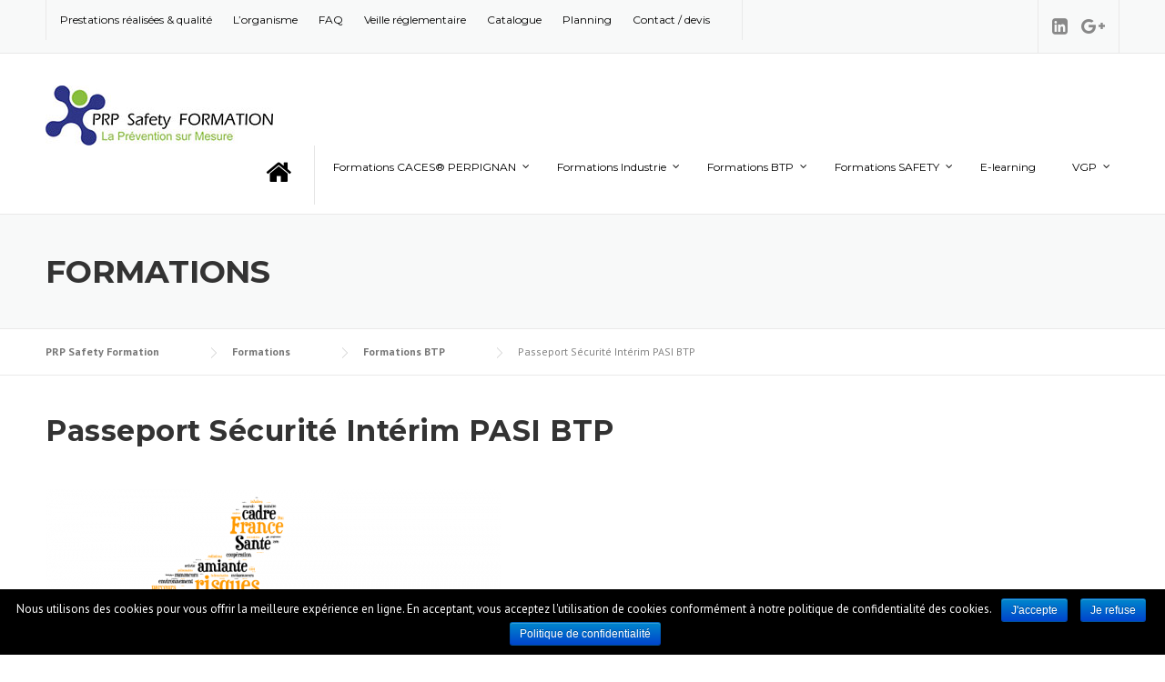

--- FILE ---
content_type: text/html; charset=UTF-8
request_url: https://prpsafety.fr/passeport-securite-interim-pasi/
body_size: 13335
content:
<!DOCTYPE html>
<html lang="fr-FR" prefix="og: http://ogp.me/ns#">
<head>
	<meta charset="UTF-8">
	<meta name="viewport" content="width=device-width, initial-scale=1">
	<link rel="profile" href="http://gmpg.org/xfn/11">
	<link rel="pingback" href="https://prpsafety.fr/xmlrpc.php">
	<title>Passeport Sécurité Intérim PASI BTP - PRP Safety Formation</title>

<!-- This site is optimized with the Yoast SEO plugin v3.2.5 - https://yoast.com/wordpress/plugins/seo/ -->
<link rel="canonical" href="https://prpsafety.fr/passeport-securite-interim-pasi/" />
<meta property="og:locale" content="fr_FR" />
<meta property="og:type" content="article" />
<meta property="og:title" content="Passeport Sécurité Intérim PASI BTP - PRP Safety Formation" />
<meta property="og:description" content="Objectifs : Connaitre et identifier les risques principaux liées à son activité Utiliser les moyens de prévention Préparer son poste de travail en intégrant les aspects organisationnels et de prévention ..." />
<meta property="og:url" content="https://prpsafety.fr/passeport-securite-interim-pasi/" />
<meta property="og:site_name" content="PRP Safety Formation" />
<meta property="article:publisher" content="https://www.facebook.com/PRP-Safety-104782844590633" />
<meta property="article:section" content="Formations BTP" />
<meta property="article:published_time" content="2021-05-10T19:12:03+01:00" />
<meta property="article:modified_time" content="2024-01-31T20:24:30+01:00" />
<meta property="og:updated_time" content="2024-01-31T20:24:30+01:00" />
<meta property="og:image" content="https://prpsafety.fr/wp-content/uploads/2016/05/code-du-travail.png" />
<meta property="og:image:width" content="500" />
<meta property="og:image:height" content="344" />
<meta name="twitter:card" content="summary" />
<meta name="twitter:description" content="Objectifs : Connaitre et identifier les risques principaux liées à son activité Utiliser les moyens de prévention Préparer son poste de travail en intégrant les aspects organisationnels et de prévention ..." />
<meta name="twitter:title" content="Passeport Sécurité Intérim PASI BTP - PRP Safety Formation" />
<meta name="twitter:image" content="https://prpsafety.fr/wp-content/uploads/2016/05/code-du-travail.png" />
<!-- / Yoast SEO plugin. -->

<link rel="alternate" type="application/rss+xml" title="PRP Safety Formation &raquo; Flux" href="https://prpsafety.fr/feed/" />
<link rel="alternate" type="application/rss+xml" title="PRP Safety Formation &raquo; Flux des commentaires" href="https://prpsafety.fr/comments/feed/" />
		<script type="text/javascript">
			window._wpemojiSettings = {"baseUrl":"https:\/\/s.w.org\/images\/core\/emoji\/72x72\/","ext":".png","source":{"concatemoji":"https:\/\/prpsafety.fr\/wp-includes\/js\/wp-emoji-release.min.js?ver=4.5.33"}};
			!function(e,o,t){var a,n,r;function i(e){var t=o.createElement("script");t.src=e,t.type="text/javascript",o.getElementsByTagName("head")[0].appendChild(t)}for(r=Array("simple","flag","unicode8","diversity"),t.supports={everything:!0,everythingExceptFlag:!0},n=0;n<r.length;n++)t.supports[r[n]]=function(e){var t,a,n=o.createElement("canvas"),r=n.getContext&&n.getContext("2d"),i=String.fromCharCode;if(!r||!r.fillText)return!1;switch(r.textBaseline="top",r.font="600 32px Arial",e){case"flag":return r.fillText(i(55356,56806,55356,56826),0,0),3e3<n.toDataURL().length;case"diversity":return r.fillText(i(55356,57221),0,0),a=(t=r.getImageData(16,16,1,1).data)[0]+","+t[1]+","+t[2]+","+t[3],r.fillText(i(55356,57221,55356,57343),0,0),a!=(t=r.getImageData(16,16,1,1).data)[0]+","+t[1]+","+t[2]+","+t[3];case"simple":return r.fillText(i(55357,56835),0,0),0!==r.getImageData(16,16,1,1).data[0];case"unicode8":return r.fillText(i(55356,57135),0,0),0!==r.getImageData(16,16,1,1).data[0]}return!1}(r[n]),t.supports.everything=t.supports.everything&&t.supports[r[n]],"flag"!==r[n]&&(t.supports.everythingExceptFlag=t.supports.everythingExceptFlag&&t.supports[r[n]]);t.supports.everythingExceptFlag=t.supports.everythingExceptFlag&&!t.supports.flag,t.DOMReady=!1,t.readyCallback=function(){t.DOMReady=!0},t.supports.everything||(a=function(){t.readyCallback()},o.addEventListener?(o.addEventListener("DOMContentLoaded",a,!1),e.addEventListener("load",a,!1)):(e.attachEvent("onload",a),o.attachEvent("onreadystatechange",function(){"complete"===o.readyState&&t.readyCallback()})),(a=t.source||{}).concatemoji?i(a.concatemoji):a.wpemoji&&a.twemoji&&(i(a.twemoji),i(a.wpemoji)))}(window,document,window._wpemojiSettings);
		</script>
		<style type="text/css">
img.wp-smiley,
img.emoji {
	display: inline !important;
	border: none !important;
	box-shadow: none !important;
	height: 1em !important;
	width: 1em !important;
	margin: 0 .07em !important;
	vertical-align: -0.1em !important;
	background: none !important;
	padding: 0 !important;
}
</style>
<link rel='stylesheet' id='bxslider-css-css'  href='https://prpsafety.fr/wp-content/plugins/kiwi-logo-carousel/third-party/jquery.bxslider/jquery.bxslider.css?ver=4.5.33' type='text/css' media='' />
<link rel='stylesheet' id='kiwi-logo-carousel-styles-css'  href='https://prpsafety.fr/wp-content/plugins/kiwi-logo-carousel/custom-styles.css?ver=4.5.33' type='text/css' media='' />
<link rel='stylesheet' id='js_composer_front-css'  href='https://prpsafety.fr/wp-content/plugins/js_composer/assets/css/js_composer.min.css?ver=4.11.2.1' type='text/css' media='all' />
<link rel='stylesheet' id='contact-form-7-css'  href='https://prpsafety.fr/wp-content/plugins/contact-form-7/includes/css/styles.css?ver=5.0' type='text/css' media='all' />
<link rel='stylesheet' id='cookie-notice-front-css'  href='https://prpsafety.fr/wp-content/plugins/cookie-notice/css/front.min.css?ver=4.5.33' type='text/css' media='all' />
<link rel='stylesheet' id='essential-grid-plugin-settings-css'  href='https://prpsafety.fr/wp-content/plugins/essential-grid/public/assets/css/settings.css?ver=2.0.9.1' type='text/css' media='all' />
<link rel='stylesheet' id='tp-open-sans-css'  href='https://fonts.googleapis.com/css?family=Open+Sans%3A300%2C400%2C600%2C700%2C800&#038;ver=4.5.33' type='text/css' media='all' />
<link rel='stylesheet' id='tp-raleway-css'  href='https://fonts.googleapis.com/css?family=Raleway%3A100%2C200%2C300%2C400%2C500%2C600%2C700%2C800%2C900&#038;ver=4.5.33' type='text/css' media='all' />
<link rel='stylesheet' id='tp-droid-serif-css'  href='https://fonts.googleapis.com/css?family=Droid+Serif%3A400%2C700&#038;ver=4.5.33' type='text/css' media='all' />
<link rel='stylesheet' id='rs-plugin-settings-css'  href='https://prpsafety.fr/wp-content/plugins/revslider/public/assets/css/settings.css?ver=5.2.4.1' type='text/css' media='all' />
<style id='rs-plugin-settings-inline-css' type='text/css'>
.tp-caption a{color:#ff7302;text-shadow:none;-webkit-transition:all 0.2s ease-out;-moz-transition:all 0.2s ease-out;-o-transition:all 0.2s ease-out;-ms-transition:all 0.2s ease-out}.tp-caption a:hover{color:#ffa902}
</style>
<link rel='stylesheet' id='wp-gcalendar-css'  href='https://prpsafety.fr/wp-content/plugins/wp-gcalendar/public/css/wp-gcalendar-public.css?ver=1.2.0' type='text/css' media='all' />
<link rel='stylesheet' id='wp-gc-style-css'  href='https://prpsafety.fr/wp-content/plugins/wp-gcalendar/public/css/wp-gc-style.css?ver=4.5.33' type='text/css' media='all' />
<link rel='stylesheet' id='fullcalendar-css'  href='https://prpsafety.fr/wp-content/plugins/wp-gcalendar/public/css/fullcalendar.css?ver=4.5.33' type='text/css' media='all' />
<link rel='stylesheet' id='jquery.qtip-css'  href='https://prpsafety.fr/wp-content/plugins/wp-gcalendar/public/css/jquery.qtip.css?ver=4.5.33' type='text/css' media='all' />
<link rel='stylesheet' id='parent-style-css'  href='https://prpsafety.fr/wp-content/themes/PRP/style.css?ver=4.5.33' type='text/css' media='all' />
<link rel='stylesheet' id='wpcharming-style-css'  href='https://prpsafety.fr/wp-content/themes/PRP-child/style.css?ver=4.5.33' type='text/css' media='all' />
<link rel='stylesheet' id='wpcharming-fontawesome-css'  href='//maxcdn.bootstrapcdn.com/font-awesome/4.4.0/css/font-awesome.min.css?ver=4.2.0' type='text/css' media='all' />
<link rel='stylesheet' id='ubermenu-css'  href='https://prpsafety.fr/wp-content/plugins/largemenu/pro/assets/css/ubermenu.min.css?ver=3.2.2' type='text/css' media='all' />
<link rel='stylesheet' id='ubermenu-vanilla-css'  href='https://prpsafety.fr/wp-content/plugins/largemenu/assets/css/skins/vanilla.css?ver=4.5.33' type='text/css' media='all' />
<link rel='stylesheet' id='ubermenu-font-awesome-css'  href='https://prpsafety.fr/wp-content/plugins/largemenu/assets/css/fontawesome/css/font-awesome.min.css?ver=4.3' type='text/css' media='all' />
<link rel='stylesheet' id='redux-google-fonts-wpc_options-css'  href='https://fonts.googleapis.com/css?family=PT+Sans%3A400%2C700%2C400italic%2C700italic%7CMontserrat%3A400%2C700&#038;subset=latin&#038;ver=1548798025' type='text/css' media='all' />
<script type='text/javascript'>
/* <![CDATA[ */
var header_fixed_setting = {"fixed_header":"1"};
/* ]]> */
</script>
<script type='text/javascript' src='https://prpsafety.fr/wp-includes/js/jquery/jquery.js?ver=1.12.4'></script>
<script type='text/javascript' src='https://prpsafety.fr/wp-includes/js/jquery/jquery-migrate.min.js?ver=1.4.1'></script>
<script type='text/javascript'>
/* <![CDATA[ */
var cnArgs = {"ajaxurl":"https:\/\/prpsafety.fr\/wp-admin\/admin-ajax.php","hideEffect":"fade","onScroll":"no","onScrollOffset":"100","cookieName":"cookie_notice_accepted","cookieValue":"true","cookieTime":"2592000","cookiePath":"\/","cookieDomain":"","redirection":"","cache":"","refuse":"yes","revoke_cookies":"0","revoke_cookies_opt":"automatic","secure":"1"};
/* ]]> */
</script>
<script type='text/javascript' src='https://prpsafety.fr/wp-content/plugins/cookie-notice/js/front.min.js?ver=1.2.46'></script>
<script type='text/javascript' src='https://prpsafety.fr/wp-content/plugins/essential-grid/public/assets/js/lightbox.js?ver=2.0.9.1'></script>
<script type='text/javascript' src='https://prpsafety.fr/wp-content/plugins/essential-grid/public/assets/js/jquery.themepunch.tools.min.js?ver=2.0.9.1'></script>
<script type='text/javascript' src='https://prpsafety.fr/wp-content/plugins/essential-grid/public/assets/js/jquery.themepunch.essential.min.js?ver=2.0.9.1'></script>
<script type='text/javascript' src='https://prpsafety.fr/wp-content/plugins/revslider/public/assets/js/jquery.themepunch.revolution.min.js?ver=5.2.4.1'></script>
<script type='text/javascript' src='https://prpsafety.fr/wp-content/plugins/wp-gcalendar/public/js/wp-gcalendar-public.js?ver=1.2.0'></script>
<script type='text/javascript' src='https://prpsafety.fr/wp-content/plugins/wp-gcalendar/public/js/moment.min.js?ver=4.5.33'></script>
<script type='text/javascript' src='https://prpsafety.fr/wp-content/plugins/wp-gcalendar/public/js/fullcalendar.min.js?ver=4.5.33'></script>
<script type='text/javascript' src='https://prpsafety.fr/wp-content/plugins/wp-gcalendar/public/js/lang-all.js?ver=4.5.33'></script>
<script type='text/javascript' src='https://prpsafety.fr/wp-content/plugins/wp-gcalendar/public/js/jquery.qtip.js?ver=4.5.33'></script>
<script type='text/javascript' src='https://prpsafety.fr/wp-content/themes/PRP/assets/js/modernizr.min.js?ver=2.6.2'></script>
<script type='text/javascript' src='https://prpsafety.fr/wp-content/themes/PRP/assets/js/libs.js?ver=4.5.33'></script>
<link rel='https://api.w.org/' href='https://prpsafety.fr/wp-json/' />
<link rel="EditURI" type="application/rsd+xml" title="RSD" href="https://prpsafety.fr/xmlrpc.php?rsd" />
<link rel="wlwmanifest" type="application/wlwmanifest+xml" href="https://prpsafety.fr/wp-includes/wlwmanifest.xml" /> 
<meta name="generator" content="WordPress 4.5.33" />
<link rel='shortlink' href='https://prpsafety.fr/?p=3043' />
<link rel="alternate" type="application/json+oembed" href="https://prpsafety.fr/wp-json/oembed/1.0/embed?url=https%3A%2F%2Fprpsafety.fr%2Fpasseport-securite-interim-pasi%2F" />
<link rel="alternate" type="text/xml+oembed" href="https://prpsafety.fr/wp-json/oembed/1.0/embed?url=https%3A%2F%2Fprpsafety.fr%2Fpasseport-securite-interim-pasi%2F&#038;format=xml" />
<style id="ubermenu-custom-generated-css">
/** UberMenu Custom Menu Styles (Customizer) **/
/* main */
.ubermenu-main .ubermenu-item-level-0 > .ubermenu-target { color:#000000; }
.ubermenu.ubermenu-main .ubermenu-item-level-0:hover > .ubermenu-target, .ubermenu-main .ubermenu-item-level-0.ubermenu-active > .ubermenu-target { color:#000000; }
.ubermenu-main .ubermenu-item-level-0.ubermenu-current-menu-item > .ubermenu-target, .ubermenu-main .ubermenu-item-level-0.ubermenu-current-menu-parent > .ubermenu-target, .ubermenu-main .ubermenu-item-level-0.ubermenu-current-menu-ancestor > .ubermenu-target { color:#000000; }
.ubermenu-main .ubermenu-item.ubermenu-item-level-0 > .ubermenu-highlight { color:#000000; }
.ubermenu-main .ubermenu-submenu .ubermenu-item-header > .ubermenu-target { color:#000000; }
.ubermenu-main .ubermenu-submenu .ubermenu-item-header > .ubermenu-target:hover { color:#000000; }
.ubermenu-main .ubermenu-submenu .ubermenu-item-header.ubermenu-current-menu-item > .ubermenu-target { color:#000000; }
.ubermenu-main .ubermenu-item-normal > .ubermenu-target { color:#000000; }
.ubermenu.ubermenu-main .ubermenu-item-normal > .ubermenu-target:hover, .ubermenu.ubermenu-main .ubermenu-item-normal:hover > .ubermenu-target, .ubermenu.ubermenu-main .ubermenu-item-normal.ubermenu-active > .ubermenu-target { color:#000000; }
.ubermenu-main .ubermenu-item-normal.ubermenu-current-menu-item > .ubermenu-target { color:#000000; }
.ubermenu.ubermenu-main .ubermenu-tab > .ubermenu-target { color:#000000; }
.ubermenu.ubermenu-main .ubermenu-submenu .ubermenu-tab.ubermenu-active > .ubermenu-target { color:#000000; }
.ubermenu.ubermenu-main .ubermenu-tabs-group .ubermenu-item-header > .ubermenu-target { color:#000000 !important; }
.ubermenu.ubermenu-main .ubermenu-tabs-group .ubermenu-item-normal > .ubermenu-target { color:#000000 !important; }


/* Status: Loaded from Transient */

</style>		<script type="text/javascript">
			var ajaxRevslider;
			
			jQuery(document).ready(function() {
				// CUSTOM AJAX CONTENT LOADING FUNCTION
				ajaxRevslider = function(obj) {
				
					// obj.type : Post Type
					// obj.id : ID of Content to Load
					// obj.aspectratio : The Aspect Ratio of the Container / Media
					// obj.selector : The Container Selector where the Content of Ajax will be injected. It is done via the Essential Grid on Return of Content
					
					var content = "";

					data = {};
					
					data.action = 'revslider_ajax_call_front';
					data.client_action = 'get_slider_html';
					data.token = 'ac3b58d1a5';
					data.type = obj.type;
					data.id = obj.id;
					data.aspectratio = obj.aspectratio;
					
					// SYNC AJAX REQUEST
					jQuery.ajax({
						type:"post",
						url:"https://prpsafety.fr/wp-admin/admin-ajax.php",
						dataType: 'json',
						data:data,
						async:false,
						success: function(ret, textStatus, XMLHttpRequest) {
							if(ret.success == true)
								content = ret.data;								
						},
						error: function(e) {
							console.log(e);
						}
					});
					
					 // FIRST RETURN THE CONTENT WHEN IT IS LOADED !!
					 return content;						 
				};
				
				// CUSTOM AJAX FUNCTION TO REMOVE THE SLIDER
				var ajaxRemoveRevslider = function(obj) {
					return jQuery(obj.selector+" .rev_slider").revkill();
				};

				// EXTEND THE AJAX CONTENT LOADING TYPES WITH TYPE AND FUNCTION
				var extendessential = setInterval(function() {
					if (jQuery.fn.tpessential != undefined) {
						clearInterval(extendessential);
						if(typeof(jQuery.fn.tpessential.defaults) !== 'undefined') {
							jQuery.fn.tpessential.defaults.ajaxTypes.push({type:"revslider",func:ajaxRevslider,killfunc:ajaxRemoveRevslider,openAnimationSpeed:0.3});   
							// type:  Name of the Post to load via Ajax into the Essential Grid Ajax Container
							// func: the Function Name which is Called once the Item with the Post Type has been clicked
							// killfunc: function to kill in case the Ajax Window going to be removed (before Remove function !
							// openAnimationSpeed: how quick the Ajax Content window should be animated (default is 0.3)
						}
					}
				},30);
			});
		</script>
		<!--[if lt IE 9]><script src="https://prpsafety.fr/wp-content/themes/PRP/assets/js/html5.min.js"></script><![endif]-->
<style id="theme_option_custom_css" type="text/css">
 
</style>
<meta name="generator" content="Powered by Visual Composer - drag and drop page builder for WordPress."/>
<!--[if lte IE 9]><link rel="stylesheet" type="text/css" href="https://prpsafety.fr/wp-content/plugins/js_composer/assets/css/vc_lte_ie9.min.css" media="screen"><![endif]--><!--[if IE  8]><link rel="stylesheet" type="text/css" href="https://prpsafety.fr/wp-content/plugins/js_composer/assets/css/vc-ie8.min.css" media="screen"><![endif]--><meta name="generator" content="Powered by Slider Revolution 5.2.4.1 - responsive, Mobile-Friendly Slider Plugin for WordPress with comfortable drag and drop interface." />
<style type="text/css" title="dynamic-css" class="options-output">.site-header .site-branding{margin-top:0;margin-right:0;margin-bottom:0;margin-left:0;}.wpc-menu a{color:#444444;}.page-title-wrap{background-color:#f8f9f9;}a, .primary-color, .wpc-menu a:hover, .wpc-menu > li.current-menu-item > a, .wpc-menu > li.current-menu-ancestor > a,
                                                       .entry-footer .post-categories li a:hover, .entry-footer .post-tags li a:hover,
                                                       .heading-404, .grid-item .grid-title a:hover, .widget a:hover, .widget #calendar_wrap a, .widget_recent_comments a,
                                                       #secondary .widget.widget_nav_menu ul li a:hover, #secondary .widget.widget_nav_menu ul li li a:hover, #secondary .widget.widget_nav_menu ul li li li a:hover,
                                                       #secondary .widget.widget_nav_menu ul li.current-menu-item a, .woocommerce ul.products li.product .price, .woocommerce .star-rating,
                                                       .iconbox-wrapper .iconbox-icon .primary, .iconbox-wrapper .iconbox-image .primary, .iconbox-wrapper a:hover,
                                                       .breadcrumbs a:hover, #comments .comment .comment-wrapper .comment-meta .comment-time:hover, #comments .comment .comment-wrapper .comment-meta .comment-reply-link:hover, #comments .comment .comment-wrapper .comment-meta .comment-edit-link:hover,
                                                       .nav-toggle-active i, .header-transparent .header-right-wrap .extract-element .phone-text, .site-header .header-right-wrap .extract-element .phone-text,
                                                       .wpb_wrapper .wpc-projects-light .esg-navigationbutton:hover, .wpb_wrapper .wpc-projects-light .esg-filterbutton:hover,.wpb_wrapper .wpc-projects-light .esg-sortbutton:hover,.wpb_wrapper .wpc-projects-light .esg-sortbutton-order:hover,.wpb_wrapper .wpc-projects-light .esg-cartbutton-order:hover,.wpb_wrapper .wpc-projects-light .esg-filterbutton.selected,
                                                       .wpb_wrapper .wpc-projects-dark .esg-navigationbutton:hover, .wpb_wrapper .wpc-projects-dark .esg-filterbutton:hover, .wpb_wrapper .wpc-projects-dark .esg-sortbutton:hover,.wpb_wrapper .wpc-projects-dark .esg-sortbutton-order:hover,.wpb_wrapper .wpc-projects-dark .esg-cartbutton-order:hover, .wpb_wrapper .wpc-projects-dark .esg-filterbutton.selected{color:#fab702;}input[type="reset"], input[type="submit"], input[type="submit"], .wpc-menu ul li a:hover,
                                                       .wpc-menu ul li.current-menu-item > a, .loop-pagination a:hover, .loop-pagination span:hover,
                                                       .loop-pagination a.current, .loop-pagination span.current, .footer-social, .tagcloud a:hover, woocommerce #respond input#submit.alt, .woocommerce a.button.alt, .woocommerce button.button.alt, .woocommerce input.button.alt,
                                                       .woocommerce #respond input#submit.alt:hover, .woocommerce #respond input#submit.alt:focus, .woocommerce #respond input#submit.alt:active, .woocommerce a.button.alt:hover, .woocommerce a.button.alt:focus, .woocommerce a.button.alt:active, .woocommerce button.button.alt:hover, .woocommerce button.button.alt:focus, .woocommerce button.button.alt:active, .woocommerce input.button.alt:hover, .woocommerce input.button.alt:focus, .woocommerce input.button.alt:active,
                                                       .woocommerce span.onsale, .entry-content .wpb_content_element .wpb_tour_tabs_wrapper .wpb_tabs_nav li.ui-tabs-active a, .entry-content .wpb_content_element .wpb_accordion_header li.ui-tabs-active a,
                                                       .entry-content .wpb_content_element .wpb_accordion_wrapper .wpb_accordion_header.ui-state-active a,
                                                       .btn, .btn:hover, .btn-primary, .custom-heading .heading-line, .custom-heading .heading-line.primary,
                                                       .wpb_wrapper .eg-wpc_projects-element-1{background-color:#fab702;}textarea:focus, input[type="date"]:focus, input[type="datetime"]:focus, input[type="datetime-local"]:focus, input[type="email"]:focus, input[type="month"]:focus, input[type="number"]:focus, input[type="password"]:focus, input[type="search"]:focus, input[type="tel"]:focus, input[type="text"]:focus, input[type="time"]:focus, input[type="url"]:focus, input[type="week"]:focus,
                                                       .entry-content blockquote, .woocommerce ul.products li.product a img:hover, .woocommerce div.product div.images img:hover{border-color:#fab702;}#secondary .widget.widget_nav_menu ul li.current-menu-item a:before{border-left-color:#fab702;}.secondary-color, .iconbox-wrapper .iconbox-icon .secondary, .iconbox-wrapper .iconbox-image .secondary{color:#00aeef;}.btn-secondary, .custom-heading .heading-line.secondary{background-color:#00aeef;}.hentry.sticky, .entry-content blockquote, .entry-meta .sticky-label,
                                .entry-author, #comments .comment .comment-wrapper, .page-title-wrap, .widget_wpc_posts ul li,
                                .inverted-column > .wpb_wrapper, .inverted-row, div.wpcf7-response-output{background-color:#f8f9f9;}hr, abbr, acronym, dfn, table, table > thead > tr > th, table > tbody > tr > th, table > tfoot > tr > th, table > thead > tr > td, table > tbody > tr > td, table > tfoot > tr > td,
                                fieldset, select, textarea, input[type="date"], input[type="datetime"], input[type="datetime-local"], input[type="email"], input[type="month"], input[type="number"], input[type="password"], input[type="search"], input[type="tel"], input[type="text"], input[type="time"], input[type="url"], input[type="week"],
                                .left-sidebar .content-area, .left-sidebar .sidebar, .right-sidebar .content-area, .right-sidebar .sidebar,
                                .site-header, .wpc-menu.wpc-menu-mobile, .wpc-menu.wpc-menu-mobile li, .blog .hentry, .archive .hentry, .search .hentry,
                                .page-header .page-title, .archive-title, .client-logo img, #comments .comment-list .pingback, .page-title-wrap, .page-header-wrap,
                                .portfolio-prev i, .portfolio-next i, #secondary .widget.widget_nav_menu ul li.current-menu-item a, .icon-button,
                                .woocommerce nav.woocommerce-pagination ul, .woocommerce nav.woocommerce-pagination ul li,woocommerce div.product .woocommerce-tabs ul.tabs:before, .woocommerce #content div.product .woocommerce-tabs ul.tabs:before, .woocommerce-page div.product .woocommerce-tabs ul.tabs:before, .woocommerce-page #content div.product .woocommerce-tabs ul.tabs:before,
                                .woocommerce div.product .woocommerce-tabs ul.tabs li:after, .woocommerce div.product .woocommerce-tabs ul.tabs li:before,
                                .woocommerce table.cart td.actions .coupon .input-text, .woocommerce #content table.cart td.actions .coupon .input-text, .woocommerce-page table.cart td.actions .coupon .input-text, .woocommerce-page #content table.cart td.actions .coupon .input-text,
                                .woocommerce form.checkout_coupon, .woocommerce form.login, .woocommerce form.register,.shop-elements i, .testimonial .testimonial-content, .breadcrumbs,
                                .woocommerce-cart .cart-collaterals .cart_totals table td, .woocommerce-cart .cart-collaterals .cart_totals table th,.carousel-prev, .carousel-next,.recent-news-meta,
                                .woocommerce ul.products li.product a img, .woocommerce div.product div.images img{border-color:#e9e9e9;}.site{background-color:#ffffff;}.layout-boxed{background-color:#333333;}body{font-family:"PT Sans";color:#777777;font-size:14px;}h1,h2,h3,h4,h5,h6, .font-heading{font-family:Montserrat;font-weight:normal;color:#333333;}</style><noscript><style type="text/css"> .wpb_animate_when_almost_visible { opacity: 1; }</style></noscript>	<link rel="apple-touch-icon" sizes="180x180" href="https://prpsafety.fr/wp-content/themes/PRP-child/images/apple-touch-icon.png">
<link rel="icon" type="image/png" href="https://prpsafety.fr/wp-content/themes/PRP-child/images/favicon-32x32.png" sizes="32x32">
<link rel="icon" type="image/png" href="https://prpsafety.fr/wp-content/themes/PRP-child/images/favicon-16x16.png" sizes="16x16">
<link rel="manifest" href="https://prpsafety.fr/wp-content/themes/PRP-child/images/manifest.json">
<link rel="mask-icon" href="https://prpsafety.fr/wp-content/themes/PRP-child/images/safari-pinned-tab.svg" color="#5bbad5">
<meta name="theme-color" content="#ffffff">
</head>

<body class="single single-post postid-3043 single-format-standard cookies-not-set header-topbar header-fixed-on header-normal chrome osx wpb-js-composer js-comp-ver-4.11.2.1 vc_responsive">
<div id="page" class="hfeed site">

	<a class="skip-link screen-reader-text" href="#content">Skip to content</a>

	<div id="topbar" class="site-topbar">
		<div class="container">
			<div class="topbar-inner clearfix">
				<div class="topbar-left topbar widget-area clearfix">
					<aside class="topbar-widget widget widget_nav_menu"><div class="menu-menu-top-container"><ul id="menu-menu-top" class="menu"><li id="menu-item-1055" class="menu-item menu-item-type-post_type menu-item-object-page menu-item-1055"><a href="https://prpsafety.fr/prestations-realisees/">Prestations réalisées &#038; qualité</a></li>
<li id="menu-item-1051" class="menu-item menu-item-type-post_type menu-item-object-page menu-item-1051"><a href="https://prpsafety.fr/lorganisme/">L’organisme</a></li>
<li id="menu-item-1053" class="menu-item menu-item-type-custom menu-item-object-custom menu-item-1053"><a href="https://prpsafety.fr/faq/">FAQ</a></li>
<li id="menu-item-1052" class="menu-item menu-item-type-custom menu-item-object-custom menu-item-1052"><a href="https://prpsafety.fr/veille-reglementaire/">Veille réglementaire</a></li>
<li id="menu-item-1535" class="menu-item menu-item-type-post_type menu-item-object-page menu-item-1535"><a href="https://prpsafety.fr/catalogue-formations-services/">Catalogue</a></li>
<li id="menu-item-1829" class="menu-item menu-item-type-post_type menu-item-object-page menu-item-1829"><a href="https://prpsafety.fr/agenda-planning-prp-safety-formation-2024/">Planning</a></li>
<li id="menu-item-1050" class="menu-item menu-item-type-post_type menu-item-object-page menu-item-1050"><a href="https://prpsafety.fr/contact-devis/">Contact / devis</a></li>
</ul></div></aside>				</div>
				<div class="topbar-right topbar widget-area clearfix">
					<aside class="topbar-widget widget widget_text"><h2 class="widgettitle">Reseaux Sociaux</h2>
			<div class="textwidget"><div class="header-social">
<a title="Linkedin" href="https://fr.linkedin.com/in/kamel-belkacem-2b01ab122" target="_blank">
<i class="fa fa-linkedin-square"></i>
</a>
<a title="Google Plus" href="https://plus.google.com/b/110390927462667620176/110390927462667620176" target="_blank">
<i class="fa fa-google-plus"></i>
</a>
</div></div>
		</aside>				</div>
			</div>
		</div>
	</div> <!-- /#topbar -->

	<header id="masthead" class="site-header fixed-on" role="banner">
		<div class="header-wrap">
			<div class="container">
				<div class="site-branding">
										<a href="https://prpsafety.fr/" title="PRP Safety Formation" rel="home">
						<img src="https://prpsafety.fr/wp-content/uploads/2016/05/logo-prp-safety-formation.jpg" alt="" />
					</a>
									</div><!-- /.site-branding -->

				<div class="header-right-wrap clearfix">
					<nav id="site-navigation" class="main-navigation" role="navigation">
						<div id="nav-toggle"><i class="fa fa-bars"></i></div>
						<ul class="wpc-menu">
							 <li id="menu-item-1" class="ubermenu-item ubermenu-item-type-taxonomy ubermenu-item-object-category ubermenu-current-menu-item ubermenu-item-has-children ubermenu-item-1 ubermenu-item-level-0 ubermenu-column ubermenu-column-auto ubermenu-has-submenu-drop ubermenu-has-submenu-mega"><a class="ubermenu-target ubermenu-item-layout-default ubermenu-item-layout-text_only" tabindex="0" href="https://prpsafety.fr/"><span class="ubermenu-target-title ubermenu-target-text"><i class="fa fa-home icone_accueil"></i><span id="texte_accueil">Accueil</span></span></li><li id="menu-item-1447" class="menu-item menu-item-type-taxonomy menu-item-object-category menu-item-has-children menu-item-1447"><a href="https://prpsafety.fr/category/formations-caces/">Formations CACES® PERPIGNAN</a>
<ul class="sub-menu">
	<li id="menu-item-1007" class="menu-item menu-item-type-taxonomy menu-item-object-category menu-item-1007"><a href="https://prpsafety.fr/category/formations-caces/formation-engins-de-chantier/">Formation Engins de Chantier</a></li>
	<li id="menu-item-1006" class="menu-item menu-item-type-taxonomy menu-item-object-category menu-item-1006"><a href="https://prpsafety.fr/category/formations-caces/formation-chariots/">Formation Chariots</a></li>
	<li id="menu-item-1008" class="menu-item menu-item-type-taxonomy menu-item-object-category menu-item-1008"><a href="https://prpsafety.fr/category/formations-caces/formation-grues-a-tour/">Formation Grues à Tour</a></li>
	<li id="menu-item-1010" class="menu-item menu-item-type-taxonomy menu-item-object-category menu-item-1010"><a href="https://prpsafety.fr/category/formations-caces/formation-grues-mobiles/">Formation Grues Mobiles</a></li>
	<li id="menu-item-1009" class="menu-item menu-item-type-taxonomy menu-item-object-category menu-item-1009"><a href="https://prpsafety.fr/category/formations-caces/formation-grues-auxiliaires/">Formation Grues Auxiliaires</a></li>
	<li id="menu-item-1011" class="menu-item menu-item-type-taxonomy menu-item-object-category menu-item-1011"><a href="https://prpsafety.fr/category/formations-caces/formation-nacelles/">Formation Nacelles</a></li>
	<li id="menu-item-2602" class="menu-item menu-item-type-post_type menu-item-object-post menu-item-2602"><a href="https://prpsafety.fr/autorisation-de-conduite-perpignan/">Autorisation de Conduite ACES  (Arrêté du 2 décembre 1998)</a></li>
</ul>
</li>
<li id="menu-item-1012" class="menu-item menu-item-type-taxonomy menu-item-object-category menu-item-has-children menu-item-1012"><a href="https://prpsafety.fr/category/formations-industrie/">Formations Industrie</a>
<ul class="sub-menu">
	<li id="menu-item-1014" class="menu-item menu-item-type-taxonomy menu-item-object-category menu-item-1014"><a href="https://prpsafety.fr/category/formations-industrie/formation-pont-roulant-portique/">Formation Pont Roulant / Portique</a></li>
	<li id="menu-item-1015" class="menu-item menu-item-type-taxonomy menu-item-object-category menu-item-1015"><a href="https://prpsafety.fr/category/formations-industrie/formation-risques-chimiques/">Formation Risques Chimiques</a></li>
	<li id="menu-item-1017" class="menu-item menu-item-type-taxonomy menu-item-object-category menu-item-1017"><a href="https://prpsafety.fr/category/formations-industrie/formation-soudage/">Formation Soudage</a></li>
	<li id="menu-item-3532" class="menu-item menu-item-type-post_type menu-item-object-post menu-item-3532"><a href="https://prpsafety.fr/identifier-prevenir-risques-hydrauliques/">Formation Hydraulique</a></li>
</ul>
</li>
<li id="menu-item-999" class="menu-item menu-item-type-taxonomy menu-item-object-category current-post-ancestor current-menu-parent current-post-parent menu-item-has-children menu-item-999"><a href="https://prpsafety.fr/category/formations-btp/">Formations BTP</a>
<ul class="sub-menu">
	<li id="menu-item-1001" class="menu-item menu-item-type-taxonomy menu-item-object-category menu-item-1001"><a href="https://prpsafety.fr/category/formations-btp/formation-chef-de-manoeuvre/">Formation Chef de Manoeuvre</a></li>
	<li id="menu-item-1000" class="menu-item menu-item-type-taxonomy menu-item-object-category menu-item-1000"><a href="https://prpsafety.fr/category/formations-btp/formation-balisage-de-chantier/">Formation Balisage de Chantier</a></li>
	<li id="menu-item-1004" class="menu-item menu-item-type-taxonomy menu-item-object-category menu-item-1004"><a href="https://prpsafety.fr/category/formations-btp/formation-travail-en-hauteur/">Formation Travail en Hauteur</a></li>
	<li id="menu-item-1003" class="menu-item menu-item-type-taxonomy menu-item-object-category menu-item-1003"><a href="https://prpsafety.fr/category/formations-btp/formation-elingage/">Formation Élingage</a></li>
	<li id="menu-item-1833" class="menu-item menu-item-type-taxonomy menu-item-object-category menu-item-1833"><a href="https://prpsafety.fr/category/formations-btp/formation-aipr/">Formation AIPR</a></li>
	<li id="menu-item-2144" class="menu-item menu-item-type-post_type menu-item-object-post menu-item-2144"><a href="https://prpsafety.fr/2141-2/">Échafaudages</a></li>
</ul>
</li>
<li id="menu-item-1018" class="menu-item menu-item-type-taxonomy menu-item-object-category menu-item-has-children menu-item-1018"><a href="https://prpsafety.fr/category/formations-safety/">Formations SAFETY</a>
<ul class="sub-menu">
	<li id="menu-item-1025" class="menu-item menu-item-type-taxonomy menu-item-object-category menu-item-1025"><a href="https://prpsafety.fr/category/formations-safety/formation-sauveteur-secouriste-du-travail-sst/">Sauveteur Secouriste du Travail<br><center>(SST)</center></a></li>
	<li id="menu-item-1024" class="menu-item menu-item-type-taxonomy menu-item-object-category menu-item-1024"><a href="https://prpsafety.fr/category/formations-safety/formation-incendie/">Formation Incendie</a></li>
	<li id="menu-item-1022" class="menu-item menu-item-type-taxonomy menu-item-object-category menu-item-1022"><a href="https://prpsafety.fr/category/formations-safety/formation-gestes-et-postures/">Formation Gestes et Postures</a></li>
	<li id="menu-item-1019" class="menu-item menu-item-type-taxonomy menu-item-object-category menu-item-1019"><a href="https://prpsafety.fr/category/formations-safety/formation-conseil-audit-securite/">Formation Conseil / Audit Sécurité</a></li>
	<li id="menu-item-1020" class="menu-item menu-item-type-taxonomy menu-item-object-category menu-item-1020"><a href="https://prpsafety.fr/category/formations-safety/formation-de-formateur-interne/">Formation de Formateur Interne</a></li>
	<li id="menu-item-1021" class="menu-item menu-item-type-taxonomy menu-item-object-category menu-item-1021"><a href="https://prpsafety.fr/category/formations-safety/formation-elaboration-de-d-u-document-unique/">Formation Élaboration de D.U<br><center>(Document Unique)</center></a></li>
	<li id="menu-item-2597" class="menu-item menu-item-type-post_type menu-item-object-post menu-item-2597"><a href="https://prpsafety.fr/habilitations-electrique-les-risques-lies-a-lelectricite/">Pré-habilitations électriques</a></li>
</ul>
</li>
<li id="menu-item-2880" class="menu-item menu-item-type-post_type menu-item-object-page menu-item-2880"><a href="https://prpsafety.fr/formez-a-distance-e-learning-caces/">E-learning</a></li>
<li id="menu-item-1416" class="menu-item menu-item-type-taxonomy menu-item-object-category menu-item-has-children menu-item-1416"><a href="https://prpsafety.fr/category/vgp/">VGP</a>
<ul class="sub-menu">
	<li id="menu-item-1417" class="menu-item menu-item-type-taxonomy menu-item-object-category menu-item-1417"><a href="https://prpsafety.fr/category/vgp/">Vérification des Équipements de travail (VGP)</a></li>
</ul>
</li>
					    </ul>
						<div class="menu-top">
							
<!-- UberMenu [Configuration:main] [Theme Loc:primary] [Integration:api] -->
<a class="ubermenu-responsive-toggle ubermenu-responsive-toggle-main ubermenu-skin-vanilla ubermenu-loc-primary ubermenu-responsive-toggle-content-align-center ubermenu-responsive-toggle-align-right ubermenu-responsive-toggle-icon-only " data-ubermenu-target="ubermenu-main-91-primary"><i class="fa fa-bars"></i></a><nav id="ubermenu-main-91-primary" class="ubermenu ubermenu-nojs ubermenu-main ubermenu-menu-91 ubermenu-loc-primary ubermenu-responsive ubermenu-responsive-default ubermenu-responsive-collapse ubermenu-horizontal ubermenu-transition-shift ubermenu-trigger-hover_intent ubermenu-skin-vanilla  ubermenu-bar-align-full ubermenu-items-align-left ubermenu-disable-submenu-scroll ubermenu-sub-indicators ubermenu-retractors-responsive"><ul id="ubermenu-nav-main-91-primary" class="ubermenu-nav"><li id="menu-item-1" class="ubermenu-item ubermenu-item-type-taxonomy ubermenu-item-object-category ubermenu-current-menu-item ubermenu-item-has-children ubermenu-item-1 ubermenu-item-level-0 ubermenu-column ubermenu-column-auto ubermenu-has-submenu-drop ubermenu-has-submenu-mega"><a class="ubermenu-target ubermenu-item-layout-default ubermenu-item-layout-text_only" tabindex="0" href="https://prpsafety.fr/"><span class="ubermenu-target-title ubermenu-target-text"><i class="fa fa-home icone_accueil"></i><span id="texte_accueil">Accueil</span></span></li><li class="ubermenu-item ubermenu-item-type-taxonomy ubermenu-item-object-category ubermenu-item-has-children ubermenu-item-1447 ubermenu-item-level-0 ubermenu-column ubermenu-column-auto ubermenu-has-submenu-drop ubermenu-has-submenu-mega" ><a class="ubermenu-target ubermenu-item-layout-default ubermenu-item-layout-text_only" href="https://prpsafety.fr/category/formations-caces/" tabindex="0"><span class="ubermenu-target-title ubermenu-target-text">Formations CACES® PERPIGNAN</span></a><ul class="ubermenu-submenu ubermenu-submenu-id-1447 ubermenu-submenu-type-auto ubermenu-submenu-type-mega ubermenu-submenu-drop ubermenu-submenu-align-full_width ubermenu-autoclear" ><li class="ubermenu-item ubermenu-item-type-taxonomy ubermenu-item-object-category ubermenu-item-1007 ubermenu-item-auto ubermenu-item-header ubermenu-item-level-1 ubermenu-column ubermenu-column-1-7" ><a class="ubermenu-target ubermenu-target-with-image ubermenu-item-layout-image_below" href="https://prpsafety.fr/category/formations-caces/formation-engins-de-chantier/"><span class="ubermenu-target-title ubermenu-target-text">Formation Engins de Chantier</span><img class="ubermenu-image ubermenu-image-size-thumbnail" src="https://prpsafety.fr/wp-content/uploads/2016/05/engin-de-chantier-150x150.jpg" width="150" height="150" alt="engin-de-chantier"  /></a></li><li class="ubermenu-item ubermenu-item-type-taxonomy ubermenu-item-object-category ubermenu-item-1006 ubermenu-item-auto ubermenu-item-header ubermenu-item-level-1 ubermenu-column ubermenu-column-1-7" ><a class="ubermenu-target ubermenu-target-with-image ubermenu-item-layout-image_below" href="https://prpsafety.fr/category/formations-caces/formation-chariots/"><span class="ubermenu-target-title ubermenu-target-text">Formation Chariots</span><img class="ubermenu-image ubermenu-image-size-thumbnail" src="https://prpsafety.fr/wp-content/uploads/2016/05/chariot-150x150.jpg" srcset="https://prpsafety.fr/wp-content/uploads/2016/05/chariot-150x150.jpg 150w, https://prpsafety.fr/wp-content/uploads/2016/05/chariot-300x300.jpg 300w, https://prpsafety.fr/wp-content/uploads/2016/05/chariot-768x768.jpg 768w, https://prpsafety.fr/wp-content/uploads/2016/05/chariot-1024x1024.jpg 1024w, https://prpsafety.fr/wp-content/uploads/2016/05/chariot.jpg 1500w" sizes="(max-width: 150px) 100vw, 150px" width="150" height="150" alt="chariot"  /></a></li><li class="ubermenu-item ubermenu-item-type-taxonomy ubermenu-item-object-category ubermenu-item-1008 ubermenu-item-auto ubermenu-item-header ubermenu-item-level-1 ubermenu-column ubermenu-column-1-7" ><a class="ubermenu-target ubermenu-target-with-image ubermenu-item-layout-image_below" href="https://prpsafety.fr/category/formations-caces/formation-grues-a-tour/"><span class="ubermenu-target-title ubermenu-target-text">Formation Grues à Tour</span><img class="ubermenu-image ubermenu-image-size-thumbnail" src="https://prpsafety.fr/wp-content/uploads/2016/05/grue-a-tour-1-150x150.jpg" width="150" height="150" alt="grue-a-tour"  /></a></li><li class="ubermenu-item ubermenu-item-type-taxonomy ubermenu-item-object-category ubermenu-item-1010 ubermenu-item-auto ubermenu-item-header ubermenu-item-level-1 ubermenu-column ubermenu-column-1-7" ><a class="ubermenu-target ubermenu-target-with-image ubermenu-item-layout-image_below" href="https://prpsafety.fr/category/formations-caces/formation-grues-mobiles/"><span class="ubermenu-target-title ubermenu-target-text">Formation Grues Mobiles</span><img class="ubermenu-image ubermenu-image-size-thumbnail" src="https://prpsafety.fr/wp-content/uploads/2016/05/grue-mobile-150x150.jpg" srcset="https://prpsafety.fr/wp-content/uploads/2016/05/grue-mobile-150x150.jpg 150w, https://prpsafety.fr/wp-content/uploads/2016/05/grue-mobile.jpg 250w" sizes="(max-width: 150px) 100vw, 150px" width="150" height="150" alt="grue-mobile"  /></a></li><li class="ubermenu-item ubermenu-item-type-taxonomy ubermenu-item-object-category ubermenu-item-1009 ubermenu-item-auto ubermenu-item-header ubermenu-item-level-1 ubermenu-column ubermenu-column-1-7" ><a class="ubermenu-target ubermenu-target-with-image ubermenu-item-layout-image_below" href="https://prpsafety.fr/category/formations-caces/formation-grues-auxiliaires/"><span class="ubermenu-target-title ubermenu-target-text">Formation Grues Auxiliaires</span><img class="ubermenu-image ubermenu-image-size-thumbnail" src="https://prpsafety.fr/wp-content/uploads/2016/05/grue-auxiliaire-150x150.jpg" width="150" height="150" alt="grue-auxiliaire"  /></a></li><li class="ubermenu-item ubermenu-item-type-taxonomy ubermenu-item-object-category ubermenu-item-1011 ubermenu-item-auto ubermenu-item-header ubermenu-item-level-1 ubermenu-column ubermenu-column-1-7" ><a class="ubermenu-target ubermenu-target-with-image ubermenu-item-layout-image_below" href="https://prpsafety.fr/category/formations-caces/formation-nacelles/"><span class="ubermenu-target-title ubermenu-target-text">Formation Nacelles</span><img class="ubermenu-image ubermenu-image-size-thumbnail" src="https://prpsafety.fr/wp-content/uploads/2016/05/nacelle-150x150.jpg" width="150" height="150" alt="nacelle"  /></a></li><li class="ubermenu-item ubermenu-item-type-post_type ubermenu-item-object-post ubermenu-item-2602 ubermenu-item-auto ubermenu-item-header ubermenu-item-level-1 ubermenu-column ubermenu-column-1-7" ><a class="ubermenu-target ubermenu-target-with-image ubermenu-item-layout-image_below" href="https://prpsafety.fr/autorisation-de-conduite-perpignan/"><span class="ubermenu-target-title ubermenu-target-text">Autorisation de Conduite ACES  (Arrêté du 2 décembre 1998)</span><img class="ubermenu-image ubermenu-image-size-thumbnail" src="https://prpsafety.fr/wp-content/uploads/2020/04/autorisations-de-conduite-150x150.jpg" srcset="https://prpsafety.fr/wp-content/uploads/2020/04/autorisations-de-conduite-150x150.jpg 150w, https://prpsafety.fr/wp-content/uploads/2020/04/autorisations-de-conduite-300x300.jpg 300w, https://prpsafety.fr/wp-content/uploads/2020/04/autorisations-de-conduite.jpg 500w" sizes="(max-width: 150px) 100vw, 150px" width="150" height="150" alt="Autorisation de conduite"  /></a></li></ul></li><li class="ubermenu-item ubermenu-item-type-taxonomy ubermenu-item-object-category ubermenu-item-has-children ubermenu-item-1012 ubermenu-item-level-0 ubermenu-column ubermenu-column-auto ubermenu-has-submenu-drop ubermenu-has-submenu-mega" ><a class="ubermenu-target ubermenu-item-layout-default ubermenu-item-layout-text_only" href="https://prpsafety.fr/category/formations-industrie/" tabindex="0"><span class="ubermenu-target-title ubermenu-target-text">Formations Industrie</span></a><ul class="ubermenu-submenu ubermenu-submenu-id-1012 ubermenu-submenu-type-auto ubermenu-submenu-type-mega ubermenu-submenu-drop ubermenu-submenu-align-full_width" ><li class="ubermenu-item ubermenu-item-type-taxonomy ubermenu-item-object-category ubermenu-item-1014 ubermenu-item-auto ubermenu-item-header ubermenu-item-level-1 ubermenu-column ubermenu-column-auto" ><a class="ubermenu-target ubermenu-target-with-image ubermenu-item-layout-image_below" href="https://prpsafety.fr/category/formations-industrie/formation-pont-roulant-portique/"><span class="ubermenu-target-title ubermenu-target-text">Formation Pont Roulant / Portique</span><img class="ubermenu-image ubermenu-image-size-thumbnail" src="https://prpsafety.fr/wp-content/uploads/2016/05/pont-roulant-150x150.jpeg" width="150" height="150" alt="Formation Pont Roulant sur Perpignan"  /></a></li><li class="ubermenu-item ubermenu-item-type-taxonomy ubermenu-item-object-category ubermenu-item-1015 ubermenu-item-auto ubermenu-item-header ubermenu-item-level-1 ubermenu-column ubermenu-column-auto" ><a class="ubermenu-target ubermenu-target-with-image ubermenu-item-layout-image_below" href="https://prpsafety.fr/category/formations-industrie/formation-risques-chimiques/"><span class="ubermenu-target-title ubermenu-target-text">Formation Risques Chimiques</span><img class="ubermenu-image ubermenu-image-size-thumbnail" src="https://prpsafety.fr/wp-content/uploads/2016/05/chimique-150x150.png" width="150" height="150" alt="chimique"  /></a></li><li class="ubermenu-item ubermenu-item-type-taxonomy ubermenu-item-object-category ubermenu-item-1017 ubermenu-item-auto ubermenu-item-header ubermenu-item-level-1 ubermenu-column ubermenu-column-auto" ><a class="ubermenu-target ubermenu-target-with-image ubermenu-item-layout-image_below" href="https://prpsafety.fr/category/formations-industrie/formation-soudage/"><span class="ubermenu-target-title ubermenu-target-text">Formation Soudage</span><img class="ubermenu-image ubermenu-image-size-thumbnail" src="https://prpsafety.fr/wp-content/uploads/2016/05/soudage-150x150.jpg" width="150" height="150" alt="soudage"  /></a></li><li class="ubermenu-item ubermenu-item-type-post_type ubermenu-item-object-post ubermenu-item-3532 ubermenu-item-auto ubermenu-item-header ubermenu-item-level-1 ubermenu-column ubermenu-column-auto" ><a class="ubermenu-target ubermenu-target-with-image ubermenu-item-layout-image_below" href="https://prpsafety.fr/identifier-prevenir-risques-hydrauliques/"><span class="ubermenu-target-title ubermenu-target-text">Formation Hydraulique</span><img class="ubermenu-image ubermenu-image-size-thumbnail" src="https://prpsafety.fr/wp-content/uploads/2023/01/hydrau.-150x150.jpg" width="150" height="150" alt="Identifier et Prévenir les Risques Hydrauliques"  /></a></li></ul></li><li class="ubermenu-item ubermenu-item-type-taxonomy ubermenu-item-object-category ubermenu-current-post-ancestor ubermenu-current-menu-parent ubermenu-current-post-parent ubermenu-item-has-children ubermenu-item-999 ubermenu-item-level-0 ubermenu-column ubermenu-column-auto ubermenu-has-submenu-drop ubermenu-has-submenu-mega" ><a class="ubermenu-target ubermenu-item-layout-default ubermenu-item-layout-text_only" href="https://prpsafety.fr/category/formations-btp/" tabindex="0"><span class="ubermenu-target-title ubermenu-target-text">Formations BTP</span></a><ul class="ubermenu-submenu ubermenu-submenu-id-999 ubermenu-submenu-type-auto ubermenu-submenu-type-mega ubermenu-submenu-drop ubermenu-submenu-align-full_width ubermenu-autoclear" ><li class="ubermenu-item ubermenu-item-type-taxonomy ubermenu-item-object-category ubermenu-item-1001 ubermenu-item-auto ubermenu-item-header ubermenu-item-level-1 ubermenu-column ubermenu-column-1-6" ><a class="ubermenu-target ubermenu-target-with-image ubermenu-item-layout-image_below" href="https://prpsafety.fr/category/formations-btp/formation-chef-de-manoeuvre/"><span class="ubermenu-target-title ubermenu-target-text">Formation Chef de Manoeuvre</span><img class="ubermenu-image ubermenu-image-size-thumbnail" src="https://prpsafety.fr/wp-content/uploads/2016/05/Chef-de-manoeuvre-150x150.jpg" width="150" height="150" alt="Chef de manoeuvre"  /></a></li><li class="ubermenu-item ubermenu-item-type-taxonomy ubermenu-item-object-category ubermenu-item-1000 ubermenu-item-auto ubermenu-item-header ubermenu-item-level-1 ubermenu-column ubermenu-column-1-6" ><a class="ubermenu-target ubermenu-target-with-image ubermenu-item-layout-image_below" href="https://prpsafety.fr/category/formations-btp/formation-balisage-de-chantier/"><span class="ubermenu-target-title ubermenu-target-text">Formation Balisage de Chantier</span><img class="ubermenu-image ubermenu-image-size-thumbnail" src="https://prpsafety.fr/wp-content/uploads/2016/05/balisage-de-chantier-150x150.jpg" width="150" height="150" alt="balisage-de-chantier"  /></a></li><li class="ubermenu-item ubermenu-item-type-taxonomy ubermenu-item-object-category ubermenu-item-1004 ubermenu-item-auto ubermenu-item-header ubermenu-item-level-1 ubermenu-column ubermenu-column-1-6" ><a class="ubermenu-target ubermenu-target-with-image ubermenu-item-layout-image_below" href="https://prpsafety.fr/category/formations-btp/formation-travail-en-hauteur/"><span class="ubermenu-target-title ubermenu-target-text">Formation Travail en Hauteur</span><img class="ubermenu-image ubermenu-image-size-thumbnail" src="https://prpsafety.fr/wp-content/uploads/2016/05/travail-en-hauteur-150x150.jpg" srcset="https://prpsafety.fr/wp-content/uploads/2016/05/travail-en-hauteur-150x150.jpg 150w, https://prpsafety.fr/wp-content/uploads/2016/05/travail-en-hauteur.jpg 200w" sizes="(max-width: 150px) 100vw, 150px" width="150" height="150" alt="travail-en-hauteur"  /></a></li><li class="ubermenu-item ubermenu-item-type-taxonomy ubermenu-item-object-category ubermenu-item-1003 ubermenu-item-auto ubermenu-item-header ubermenu-item-level-1 ubermenu-column ubermenu-column-1-6" ><a class="ubermenu-target ubermenu-target-with-image ubermenu-item-layout-image_below" href="https://prpsafety.fr/category/formations-btp/formation-elingage/"><span class="ubermenu-target-title ubermenu-target-text">Formation Élingage</span><img class="ubermenu-image ubermenu-image-size-thumbnail" src="https://prpsafety.fr/wp-content/uploads/2016/05/elingage-150x150.jpg" srcset="https://prpsafety.fr/wp-content/uploads/2016/05/elingage-150x150.jpg 150w, https://prpsafety.fr/wp-content/uploads/2016/05/elingage-300x300.jpg 300w, https://prpsafety.fr/wp-content/uploads/2016/05/elingage.jpg 600w" sizes="(max-width: 150px) 100vw, 150px" width="150" height="150" alt="elingage"  /></a></li><li class="ubermenu-item ubermenu-item-type-taxonomy ubermenu-item-object-category ubermenu-item-1833 ubermenu-item-auto ubermenu-item-header ubermenu-item-level-1 ubermenu-column ubermenu-column-1-6" ><a class="ubermenu-target ubermenu-target-with-image ubermenu-item-layout-image_below" href="https://prpsafety.fr/category/formations-btp/formation-aipr/"><span class="ubermenu-target-title ubermenu-target-text">Formation AIPR</span><img class="ubermenu-image ubermenu-image-size-thumbnail" src="https://prpsafety.fr/wp-content/uploads/2017/08/aipr-e1584398797455-150x150.jpg" srcset="https://prpsafety.fr/wp-content/uploads/2017/08/aipr-e1584398797455-150x150.jpg 150w, https://prpsafety.fr/wp-content/uploads/2017/08/aipr-e1584398797455.jpg 300w" sizes="(max-width: 150px) 100vw, 150px" width="150" height="150" alt="Formation AIPR Perpignan"  /></a></li><li class="ubermenu-item ubermenu-item-type-post_type ubermenu-item-object-post ubermenu-item-2144 ubermenu-item-auto ubermenu-item-header ubermenu-item-level-1 ubermenu-column ubermenu-column-1-6" ><a class="ubermenu-target ubermenu-target-with-image ubermenu-item-layout-image_below" href="https://prpsafety.fr/2141-2/"><span class="ubermenu-target-title ubermenu-target-text">Échafaudages</span><img class="ubermenu-image ubermenu-image-size-thumbnail" src="https://prpsafety.fr/wp-content/uploads/2016/05/echafaudage-150x150.jpg" srcset="https://prpsafety.fr/wp-content/uploads/2016/05/echafaudage-150x150.jpg 150w, https://prpsafety.fr/wp-content/uploads/2016/05/echafaudage-300x300.jpg 300w, https://prpsafety.fr/wp-content/uploads/2016/05/echafaudage.jpg 700w" sizes="(max-width: 150px) 100vw, 150px" width="150" height="150" alt="echafaudage"  /></a></li></ul></li><li class="ubermenu-item ubermenu-item-type-taxonomy ubermenu-item-object-category ubermenu-item-has-children ubermenu-item-1018 ubermenu-item-level-0 ubermenu-column ubermenu-column-auto ubermenu-has-submenu-drop ubermenu-has-submenu-mega" ><a class="ubermenu-target ubermenu-item-layout-default ubermenu-item-layout-text_only" href="https://prpsafety.fr/category/formations-safety/" tabindex="0"><span class="ubermenu-target-title ubermenu-target-text">Formations SAFETY</span></a><ul class="ubermenu-submenu ubermenu-submenu-id-1018 ubermenu-submenu-type-auto ubermenu-submenu-type-mega ubermenu-submenu-drop ubermenu-submenu-align-full_width ubermenu-autoclear" ><li class="ubermenu-item ubermenu-item-type-taxonomy ubermenu-item-object-category ubermenu-item-1025 ubermenu-item-auto ubermenu-item-header ubermenu-item-level-1 ubermenu-column ubermenu-column-1-7" ><a class="ubermenu-target ubermenu-target-with-image ubermenu-item-layout-image_below" href="https://prpsafety.fr/category/formations-safety/formation-sauveteur-secouriste-du-travail-sst/"><span class="ubermenu-target-title ubermenu-target-text">Sauveteur Secouriste du Travail<br><center>(SST)</center></span><img class="ubermenu-image ubermenu-image-size-thumbnail" src="https://prpsafety.fr/wp-content/uploads/2016/05/Sauveteur_Secouriste_du_Travail-150x150.png" srcset="https://prpsafety.fr/wp-content/uploads/2016/05/Sauveteur_Secouriste_du_Travail-e1729532280958.png 150w, https://prpsafety.fr/wp-content/uploads/2016/05/Sauveteur_Secouriste_du_Travail-300x300.png 300w, https://prpsafety.fr/wp-content/uploads/2016/05/Sauveteur_Secouriste_du_Travail-768x768.png 768w" sizes="(max-width: 150px) 100vw, 150px" width="150" height="150" alt="FORMATION SST Sauveteur Secouriste du Travail"  /></a></li><li class="ubermenu-item ubermenu-item-type-taxonomy ubermenu-item-object-category ubermenu-item-1024 ubermenu-item-auto ubermenu-item-header ubermenu-item-level-1 ubermenu-column ubermenu-column-1-7" ><a class="ubermenu-target ubermenu-target-with-image ubermenu-item-layout-image_below" href="https://prpsafety.fr/category/formations-safety/formation-incendie/"><span class="ubermenu-target-title ubermenu-target-text">Formation Incendie</span><img class="ubermenu-image ubermenu-image-size-thumbnail" src="https://prpsafety.fr/wp-content/uploads/2016/05/Incendie-150x150.jpg" srcset="https://prpsafety.fr/wp-content/uploads/2016/05/Incendie-150x150.jpg 150w, https://prpsafety.fr/wp-content/uploads/2016/05/Incendie-300x300.jpg 300w, https://prpsafety.fr/wp-content/uploads/2016/05/Incendie-768x768.jpg 768w, https://prpsafety.fr/wp-content/uploads/2016/05/Incendie.jpg 925w" sizes="(max-width: 150px) 100vw, 150px" width="150" height="150" alt="Picto_Securite_Flamme2"  /></a></li><li class="ubermenu-item ubermenu-item-type-taxonomy ubermenu-item-object-category ubermenu-item-1022 ubermenu-item-auto ubermenu-item-header ubermenu-item-level-1 ubermenu-column ubermenu-column-1-7" ><a class="ubermenu-target ubermenu-target-with-image ubermenu-item-layout-image_below" href="https://prpsafety.fr/category/formations-safety/formation-gestes-et-postures/"><span class="ubermenu-target-title ubermenu-target-text">Formation Gestes et Postures</span><img class="ubermenu-image ubermenu-image-size-thumbnail" src="https://prpsafety.fr/wp-content/uploads/2016/05/gestes-et-postures-150x150.png" srcset="https://prpsafety.fr/wp-content/uploads/2016/05/gestes-et-postures-150x150.png 150w, https://prpsafety.fr/wp-content/uploads/2016/05/gestes-et-postures-300x300.png 300w, https://prpsafety.fr/wp-content/uploads/2016/05/gestes-et-postures-768x768.png 768w, https://prpsafety.fr/wp-content/uploads/2016/05/gestes-et-postures-1024x1024.png 1024w, https://prpsafety.fr/wp-content/uploads/2016/05/gestes-et-postures.png 1352w" sizes="(max-width: 150px) 100vw, 150px" width="150" height="150" alt="gestes-et-postures"  /></a></li><li class="ubermenu-item ubermenu-item-type-taxonomy ubermenu-item-object-category ubermenu-item-1019 ubermenu-item-auto ubermenu-item-header ubermenu-item-level-1 ubermenu-column ubermenu-column-1-7" ><a class="ubermenu-target ubermenu-target-with-image ubermenu-item-layout-image_below" href="https://prpsafety.fr/category/formations-safety/formation-conseil-audit-securite/"><span class="ubermenu-target-title ubermenu-target-text">Formation Conseil / Audit Sécurité</span><img class="ubermenu-image ubermenu-image-size-thumbnail" src="https://prpsafety.fr/wp-content/uploads/2016/07/audit-conseil-securite-perpignan-150x150.jpg" srcset="https://prpsafety.fr/wp-content/uploads/2016/07/audit-conseil-securite-perpignan-150x150.jpg 150w, https://prpsafety.fr/wp-content/uploads/2016/07/audit-conseil-securite-perpignan-300x300.jpg 300w, https://prpsafety.fr/wp-content/uploads/2016/07/audit-conseil-securite-perpignan.jpg 570w" sizes="(max-width: 150px) 100vw, 150px" width="150" height="150" alt="Prestation Audit conseil sécurité Perpignan"  /></a></li><li class="ubermenu-item ubermenu-item-type-taxonomy ubermenu-item-object-category ubermenu-item-1020 ubermenu-item-auto ubermenu-item-header ubermenu-item-level-1 ubermenu-column ubermenu-column-1-7" ><a class="ubermenu-target ubermenu-target-with-image ubermenu-item-layout-image_below" href="https://prpsafety.fr/category/formations-safety/formation-de-formateur-interne/"><span class="ubermenu-target-title ubermenu-target-text">Formation de Formateur Interne</span><img class="ubermenu-image ubermenu-image-size-thumbnail" src="https://prpsafety.fr/wp-content/uploads/2016/05/formateur-Interne-150x133.jpg" width="150" height="133" alt="formateur-Interne"  /></a></li><li class="ubermenu-item ubermenu-item-type-taxonomy ubermenu-item-object-category ubermenu-item-1021 ubermenu-item-auto ubermenu-item-header ubermenu-item-level-1 ubermenu-column ubermenu-column-1-7" ><a class="ubermenu-target ubermenu-target-with-image ubermenu-item-layout-image_below" href="https://prpsafety.fr/category/formations-safety/formation-elaboration-de-d-u-document-unique/"><span class="ubermenu-target-title ubermenu-target-text">Formation Élaboration de D.U<br><center>(Document Unique)</center></span><img class="ubermenu-image ubermenu-image-size-thumbnail" src="https://prpsafety.fr/wp-content/uploads/2016/05/document-unique-150x150.jpg" width="150" height="150" alt="document-unique"  /></a></li><li class="ubermenu-item ubermenu-item-type-post_type ubermenu-item-object-post ubermenu-item-2597 ubermenu-item-auto ubermenu-item-header ubermenu-item-level-1 ubermenu-column ubermenu-column-1-7" ><a class="ubermenu-target ubermenu-target-with-image ubermenu-item-layout-image_below" href="https://prpsafety.fr/habilitations-electrique-les-risques-lies-a-lelectricite/"><span class="ubermenu-target-title ubermenu-target-text">Pré-habilitations électriques</span><img class="ubermenu-image ubermenu-image-size-thumbnail" src="https://prpsafety.fr/wp-content/uploads/2016/05/electricite.jpg" width="150" height="150" alt="electricite"  /></a></li></ul></li><li class="ubermenu-item ubermenu-item-type-post_type ubermenu-item-object-page ubermenu-item-2880 ubermenu-item-level-0 ubermenu-column ubermenu-column-auto" ><a class="ubermenu-target ubermenu-item-layout-default ubermenu-item-layout-text_only" href="https://prpsafety.fr/formez-a-distance-e-learning-caces/" tabindex="0"><span class="ubermenu-target-title ubermenu-target-text">E-learning</span></a></li><li class="ubermenu-item ubermenu-item-type-taxonomy ubermenu-item-object-category ubermenu-item-has-children ubermenu-item-1416 ubermenu-item-level-0 ubermenu-column ubermenu-column-auto ubermenu-has-submenu-drop ubermenu-has-submenu-mega" ><a class="ubermenu-target ubermenu-item-layout-default ubermenu-item-layout-text_only" href="https://prpsafety.fr/category/vgp/" tabindex="0"><span class="ubermenu-target-title ubermenu-target-text">VGP</span></a><ul class="ubermenu-submenu ubermenu-submenu-id-1416 ubermenu-submenu-type-auto ubermenu-submenu-type-mega ubermenu-submenu-drop ubermenu-submenu-align-full_width" ><li class="ubermenu-item ubermenu-item-type-taxonomy ubermenu-item-object-category ubermenu-item-1417 ubermenu-item-auto ubermenu-item-header ubermenu-item-level-1 ubermenu-column ubermenu-column-auto" ><a class="ubermenu-target ubermenu-target-with-image ubermenu-item-layout-default ubermenu-item-layout-image_left" href="https://prpsafety.fr/category/vgp/"><img class="ubermenu-image ubermenu-image-size-thumbnail" src="https://prpsafety.fr/wp-content/uploads/2016/07/vgp-150x150.jpg" width="150" height="150" alt="vgp"  /><span class="ubermenu-target-title ubermenu-target-text">Vérification des Équipements de travail (VGP)</span></a></li></ul></li></ul></nav>
<!-- End UberMenu -->

						</div>
					</nav><!-- #site-navigation -->
				</div>
			</div>

		</div>
	</header><!-- #masthead -->

	<div id="content" class="site-content">
	
				<div class="page-title-wrap">
				<div class="container">
					<h1 class="page-entry-title">
						Formations					</h1>
				</div>
			</div>
				
				<div class="breadcrumbs">
				<div class="container">
					<!-- Breadcrumb NavXT 5.4.0 -->
<span property="itemListElement" typeof="ListItem"><a property="item" typeof="WebPage" title="Go to PRP Safety Formation." href="https://prpsafety.fr" class="home"><span property="name">PRP Safety Formation</span></a><meta property="position" content="1"></span><span property="itemListElement" typeof="ListItem"><a property="item" typeof="WebPage" title="Go to Formations." href="https://prpsafety.fr/formations/" class="post-root post post-post"><span property="name">Formations</span></a><meta property="position" content="2"></span><span property="itemListElement" typeof="ListItem"><a property="item" typeof="WebPage" title="Go to the Formations BTP category archives." href="https://prpsafety.fr/category/formations-btp/" class="taxonomy category"><span property="name">Formations BTP</span></a><meta property="position" content="3"></span><span property="itemListElement" typeof="ListItem"><span property="name">Passeport Sécurité Intérim PASI BTP</span><meta property="position" content="4"></span>				</div>
			</div>
			
	<div id="content-wrap" class="container no-sidebar">
		<div id="primary" class="content-area">
			<main id="main" class="site-main" role="main">

				
					<article id="post-3043" class="post-3043 post type-post status-publish format-standard has-post-thumbnail hentry category-formations-btp">

	<header class="entry-header">
		<h1 class="entry-title">Passeport Sécurité Intérim PASI BTP</h1>
		<div class="entry-meta">
					</div><!-- .entry-meta -->

	</header><!-- .entry-header -->
	
	<div class="post-thumbnail"><img width="500" height="344" src="https://prpsafety.fr/wp-content/uploads/2016/05/code-du-travail.png" class="attachment-blog-large size-blog-large wp-post-image" alt="PASI" srcset="https://prpsafety.fr/wp-content/uploads/2016/05/code-du-travail.png 500w, https://prpsafety.fr/wp-content/uploads/2016/05/code-du-travail-300x206.png 300w" sizes="(max-width: 500px) 100vw, 500px" /></div>
	<div class="entry-content">
		<p><strong><span style="color: #000000;">Objectifs : </span></strong></p>
<ul>
<li><strong><span style="color: #000000;">Connaitre et identifier les risques principaux liées à son activité</span></strong></li>
<li><strong><span style="color: #000000;">Utiliser les moyens de prévention</span></strong></li>
<li><strong><span style="color: #000000;">Préparer son poste de travail en intégrant les aspects organisationnels et de prévention</span></strong></li>
<li><strong><span style="color: #000000;">S’approprier et respecter les règles pour progresser dans son métier en sécurité</span></strong></li>
<li><strong><span style="color: #000000;">Identifier son rôle et celui de chacun en prévention sur un chantier</span></strong></li>
<li><strong><span style="color: #000000;">Alerter sa hiérarchie face à une anomalie, une situation à risque, un incident, un accident</span></strong></li>
</ul>
<p><strong>Public :</strong></p>
<ul>
<li>Personnel intérimaire missionné sur des chantiers du BTP</li>
<li>Personnel intérimaire ayant un compte activité sur la plateforme PASI</li>
<li>Toutes fonctions opérationnelles : chef d’équipe et compagnon du BTP TCE</li>
</ul>
<p><strong>Pré-requis :</strong></p>
<ul>
<li>Comprendre le français</li>
<li>Tout salarié d’ETT</li>
</ul>
<p>Durée : 2 jours (14 heures)</p>
<p>Lieu : PRP Safety FORMATION à Perpignan, Occitanie.</p>
<p>Dates : <a href="https://prpsafety.fr/contact-devis/">Nous consulter</a></p>
<p>La durée de validité du titre PASI est de 10 ans.</p>
<p>Programme : (en cours)</p>
			</div><!-- .entry-content -->

	<footer class="entry-footer">
		
	<i class="fa fa-file"></i> <ul class="post-categories">
	<li><a href="https://prpsafety.fr/category/formations-btp/" rel="category tag">Formations BTP</a></li></ul>
	
		</footer><!-- .entry-footer -->
</article><!-- #post-## -->

					
				
			</main><!-- #main -->
		</div><!-- #primary -->
			</div> <!-- /#content-wrap -->

	</div><!-- #content -->

	<div class="clear"></div>

	<footer id="colophon" class="site-footer" role="contentinfo">

		<div class="footer-connect">
			<div class="container">

								<div class="footer-social">
					 <label class="font-heading" for="">Suivez-nous</label> 															<a target="_blank" href="https://fr.linkedin.com/in/kamel-belkacem-2b01ab122" title="Linkedin"><i class="fa fa-linkedin-square"></i></a> 										<a target="_blank" href="https://plus.google.com/b/110390927462667620176/110390927462667620176" title="Google Plus"><i class="fa fa-google-plus"></i></a> 																																								<a target="_blank" href="https://prpsafety.fr/feed" title="RSS"><i class="fa fa-rss"></i></a> 				</div>
							</div>
		</div>

		<div class="container">

						<div class="footer-widgets-area">
											</div>
					</div>
		<div class="site-info-wrapper">
			<div class="container">
				<div class="site-info clearfix">
					<div class="copy_text">
						Copyright &copy;2026 - Réalisation : <a href="https://prpsafety.fr/agence-web-perpignan/" rel="Agence Point Com Perpignan">Agence Point Com</a>					</div>
					<div class="footer-menu">
						<div class="menu-footer-container"><ul id="menu-footer" class="menu"><li id="menu-item-1492" class="menu-item menu-item-type-post_type menu-item-object-page menu-item-1492"><a href="https://prpsafety.fr/mentions-legales/">Mentions Légales</a></li>
<li id="menu-item-1946" class="menu-item menu-item-type-post_type menu-item-object-page menu-item-1946"><a href="https://prpsafety.fr/contact-devis/protection-des-donnees/">Protection des données</a></li>
<li id="menu-item-824" class="menu-item menu-item-type-custom menu-item-object-custom menu-item-824"><a href="https://prpsafety.fr/veille-reglementaire/">Veille réglementaire</a></li>
<li id="menu-item-863" class="menu-item menu-item-type-post_type menu-item-object-page menu-item-863"><a href="https://prpsafety.fr/contact-devis/">Contact / devis</a></li>
</ul></div>					</div>
				</div>
			</div>
		</div>
	</footer><!-- #colophon -->

</div><!-- #page -->

<div id="btt"><i class="fa fa-angle-double-up"></i></div>

<script>jQuery(document).ready(function(){jQuery(".kiwi-logo-carousel-default").bxSlider({mode:"horizontal",speed:500,slideMargin:0,infiniteLoop:true,hideControlOnEnd:false,captions:false,ticker:false,tickerHover:false,adaptiveHeight:false,responsive:true,pager:false,controls:true,autoControls:false,minSlides:1,maxSlides:4,moveSlides:1,slideWidth:200,auto:true,pause:4000,useCSS:false});jQuery(".kiwi-logo-carousel-partenaires").bxSlider({mode:"horizontal",speed:12000,slideMargin:15,infiniteLoop:true,hideControlOnEnd:false,captions:false,ticker:true,tickerHover:false,adaptiveHeight:false,responsive:true,pager:false,controls:true,autoControls:false,minSlides:1,maxSlides:100,moveSlides:1,slideWidth:300,auto:false,pause:-1,useCSS:false});});</script><script type='text/javascript'>
/* <![CDATA[ */
var wpcf7 = {"apiSettings":{"root":"https:\/\/prpsafety.fr\/wp-json\/contact-form-7\/v1","namespace":"contact-form-7\/v1"},"recaptcha":{"messages":{"empty":"Merci de confirmer que vous n\u2019\u00eates pas un robot."}}};
/* ]]> */
</script>
<script type='text/javascript' src='https://prpsafety.fr/wp-content/plugins/contact-form-7/includes/js/scripts.js?ver=5.0'></script>
<script type='text/javascript' src='https://prpsafety.fr/wp-content/themes/PRP/assets/js/theme.js?ver=4.5.33'></script>
<script type='text/javascript' src='//maps.googleapis.com/maps/api/js?ver=4.5.33'></script>
<script type='text/javascript'>
/* <![CDATA[ */
var ubermenu_data = {"remove_conflicts":"on","reposition_on_load":"off","intent_delay":"300","intent_interval":"100","intent_threshold":"7","scrollto_offset":"50","scrollto_duration":"1000","responsive_breakpoint":"959","accessible":"on","retractor_display_strategy":"responsive","touch_off_close":"on","collapse_after_scroll":"on","v":"3.2.2","configurations":["main"],"ajax_url":"https:\/\/prpsafety.fr\/wp-admin\/admin-ajax.php"};
/* ]]> */
</script>
<script type='text/javascript' src='https://prpsafety.fr/wp-content/plugins/largemenu/assets/js/ubermenu.min.js?ver=3.2.2'></script>
<script type='text/javascript' src='https://prpsafety.fr/wp-includes/js/wp-embed.min.js?ver=4.5.33'></script>
<script type='text/javascript' src='https://prpsafety.fr/wp-content/plugins/kiwi-logo-carousel/third-party/jquery.bxslider/jquery.bxslider.js?ver=4.5.33'></script>

			<div id="cookie-notice" role="banner" class="cn-bottom bootstrap" style="color: #fff; background-color: #000;"><div class="cookie-notice-container"><span id="cn-notice-text">Nous utilisons des cookies pour vous offrir la meilleure expérience en ligne. En acceptant, vous acceptez l'utilisation de cookies conformément à notre politique de confidentialité des cookies.</span><a href="#" id="cn-accept-cookie" data-cookie-set="accept" class="cn-set-cookie cn-button bootstrap button">J'accepte</a><a href="#" id="cn-refuse-cookie" data-cookie-set="refuse" class="cn-set-cookie cn-button bootstrap button">Je refuse</a><a href="https://prpsafety.fr/contact-devis/protection-des-donnees/" target="_self" id="cn-more-info" class="cn-more-info cn-button bootstrap button">Politique de confidentialité</a>
				</div>
				<div class="cookie-notice-revoke-container"><a href="#" class="cn-revoke-cookie cn-button bootstrap button">Revoke cookies</a></div>
			</div></body>
</html>


--- FILE ---
content_type: text/css
request_url: https://prpsafety.fr/wp-content/themes/PRP-child/style.css?ver=4.5.33
body_size: 749
content:
/*
Theme Name: PRP Child
Theme URI: http://agencepoint.com
Description: Theme enfant PRP
Author: Agence Point Com
Author URI: http://agencepoint.com
Template: PRP
Version: 1.0.0
License: GNU General Public License v2 or later
License URI: http://agencepoint.com
Text Domain: prp
*/

/*Header*/
#site-navigation{
  position: static!important;
}

.site-header{
  padding-bottom: 10px;
}

.header-social{
  font-size: 20px;
}

.header-social a{
  word-spacing: 10px;
}

.ubermenu-skin-vanilla .ubermenu-submenu.ubermenu-submenu-drop{
  background-color: #ffffff!important;
}
.ubermenu-sub-indicators .ubermenu-has-submenu-drop:first-child  > .ubermenu-target::after{
  content: ' '!important;
}

.menu-top a{
    color: #999;
    font-family: "Montserrat",Helvetica,Arial,sans-serif;
    font-size: 12px;
    font-weight: 500;
    text-decoration: none;
}

.menu-top a:hover{
   color: #fab702!important;
}

.icone_accueil:hover {
   color: #fab702!important;
}

.second-bloc .row_inner_wrapper{
  padding-top: 0!important;
}

/* media queries */
@media(max-width: 1160px){
  .menu-top a{
    padding-right: 20px!important;
  }
}

@media(min-width: 1101px){
  li #texte_accueil{
    display:none;
  }
}

@media (max-width: 1100px){
  li #texte_accueil{
    display:block;
  }
  li .icone_accueil{
    display: none;
  }
  .menu-top{
    display: none;
  }
}

@media(min-width: 961px){
  .wpc-menu{
    display: none;
  }
  .icone_accueil {
    color: #000000;
    padding-bottom: 5px;
    font-size: 30px!important;
  }
  #menu-item-1 a{
    border-right: 1px solid rgba(0, 0, 0, 0.1);

  }
  .site-header .header-right-wrap {
      line-height: 66px;
  }
}

@media(min-width: 768px){
  .div-gauche {
    display: inline-block;
    width: 29%;
  }
  .div-droite {
      display: inline-block;
      padding-left: 2%;
      vertical-align: top;
      width: 70%;
  }
}

@media(min-width: 600px){
  .div-gauche {
    display: inline-block;
    width: 39%;
  }
  .div-droite {
      display: inline-block;
      padding-left: 2%;
      vertical-align: top;
      width: 60%;
  }
}
#menu-menu-top li a{
  color: black;
}